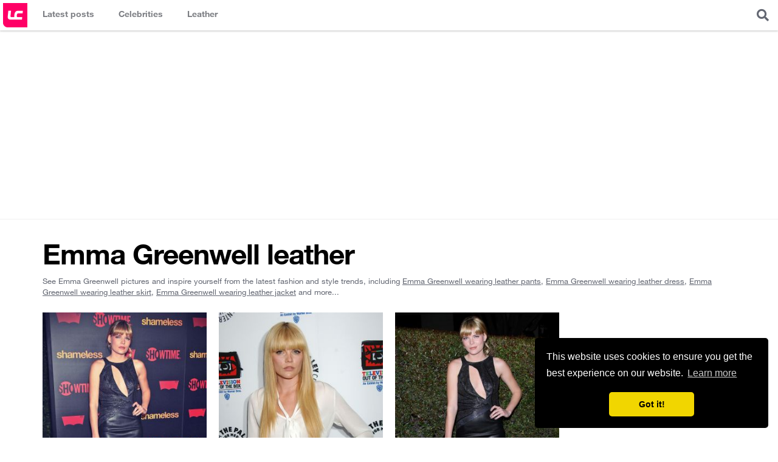

--- FILE ---
content_type: text/html; charset=utf-8
request_url: https://www.google.com/recaptcha/api2/aframe
body_size: 266
content:
<!DOCTYPE HTML><html><head><meta http-equiv="content-type" content="text/html; charset=UTF-8"></head><body><script nonce="S01XrhNLjC1ssEiR8RawXA">/** Anti-fraud and anti-abuse applications only. See google.com/recaptcha */ try{var clients={'sodar':'https://pagead2.googlesyndication.com/pagead/sodar?'};window.addEventListener("message",function(a){try{if(a.source===window.parent){var b=JSON.parse(a.data);var c=clients[b['id']];if(c){var d=document.createElement('img');d.src=c+b['params']+'&rc='+(localStorage.getItem("rc::a")?sessionStorage.getItem("rc::b"):"");window.document.body.appendChild(d);sessionStorage.setItem("rc::e",parseInt(sessionStorage.getItem("rc::e")||0)+1);localStorage.setItem("rc::h",'1768971891686');}}}catch(b){}});window.parent.postMessage("_grecaptcha_ready", "*");}catch(b){}</script></body></html>

--- FILE ---
content_type: text/css
request_url: https://www.leathercelebrities.com/css/style_v4.css?ts=2101260504
body_size: 4723
content:
@font-face {
    font-family: 'LCfont';
    src: url('/fonts/light.woff2') format('woff2'),
         url('/fonts/light.woff') format('woff');
    font-weight: 300;
    font-style: normal;
}
@font-face {
    font-family: 'LCfont';
    src: url('/fonts/regular.woff2') format('woff2'),
         url('/fonts/regular.woff') format('woff');
    font-weight: 400;
    font-style: normal;
}
@font-face {
    font-family: 'LCfont';
    src: url('/fonts/bold.woff2') format('woff2'),
         url('/fonts/bold.woff') format('woff');
    font-weight: 700;
    font-style: normal;
}

html { font-family: sans-serif; -ms-text-size-adjust: 100%; -webkit-text-size-adjust: 100%; }
body { margin: 0; }
article, aside, details, figcaption, figure, footer, header, hgroup, main, nav, section, summary { display: block; }
a:active, a:hover { outline: 0; }
img { border: 0; }
button, input, optgroup, select, textarea { color: inherit; font: inherit; margin: 0; }
button { overflow: visible; }
button, select { text-transform: none; }
button, html input[type="button"],
input[type="reset"], input[type="submit"] { -webkit-appearance: button; cursor: pointer; }
button::-moz-focus-inner, input::-moz-focus-inner { border: 0;  padding: 0;}
input { line-height: normal; }
input[type="search"] { -webkit-appearance: textfield; -moz-box-sizing: content-box; -webkit-box-sizing: content-box; box-sizing: content-box; }
input[type="search"]::-webkit-search-cancel-button, input[type="search"]::-webkit-search-decoration { -webkit-appearance: none;}
table { border-collapse: collapse; border-spacing: 0; }
td, th { padding: 0; }
* { -webkit-box-sizing: border-box; -moz-box-sizing: border-box; box-sizing: border-box; margin: 0; padding: 0; }
*:before, *:after { -webkit-box-sizing: border-box; -moz-box-sizing: border-box; box-sizing: border-box; }
html { font-size: 62.5%; -webkit-tap-highlight-color: rgba(0, 0, 0, 0); overflow-x:hidden}
body { font-family: LCfont, Helvetica, Arial, sans-serif; font-size: 16px; font-weight: 400; line-height: 1.42857143; color: #636772; background-color: #ffffff; overflow-x:hidden }
ul, ol { list-style:none}
a { color:#FF0066; text-decoration:none;}
a:hover { color:#000;}
.img-responsive { display: block; width: 100%; height: auto; }
.trans {transition: 0.3s ease; -o-transition: 0.3s ease; -webkit-transition: 0.3s ease;}
h1, h2, h3, h4, h5, h6 { font-size:20px; margin-bottom:15px; line-height:24px; font-weight:700; }
strong, b {font-weight:700}


.main-header { height:50px; z-index:10; background-color:#fff; position:relative; box-shadow: 0 2px 2px rgba(68,68,68,0.2);}
.main-wrapper { margin:0 auto}

.logo {margin:5px; float:left;}
.logo a { display:block; width:40px; height:40px;  background:url(/images/img4/new_lc_logo.png); background-size:40px; text-indent:-9999px; }

.expand-menu {display:block; width:50px; height:50px; float:left; cursor:pointer;}
.expand-menu .icon {display:block; padding:15px; font-size:20px }
.expand-menu .title { display:none}
.expand-menu.open {background:#f9f9f9}

.main-navigation.open { display:block;}
.main-navigation {  display:none; position:absolute; left:0; top:50px; right:0; bottom:0; width:100%; height:153px; background:#f9f9f9}
.main-navigation a { color:#7C7E83; display:block; border-bottom:1px solid #efefef; overflow:hidden; padding: 13px 20px; font-size: 14px; font-weight: 700; }
.main-navigation a:hover { color:#000; background:#f9f9f9}
.main-navigation .icon { display:inline-block; font-size:20px; margin-right:3px}
.main-navigation .title {vertical-align: text-bottom;}


li .dropdown { display:none; position: absolute; left: 0; top: 153px; background: #f9f9f9; box-shadow: 0 2px 2px rgba(68,68,68,0.2); width: 100%; padding: 15px; font-size: 14px; }
li:hover .dropdown { display:block; }
li .dropdown .col { margin-bottom: 15px; padding-left:30px }
li .dropdown .col h2 { font-size: 16px; margin: 0 0 7px 0; line-height: 20px; position: relative;}  
li .dropdown .col h2 span {position: absolute; left: -30px; top:-2px; font-size: 24px;}  
li .dropdown .col li { float: none; line-height: normal}    
li .dropdown .col a { float: none; padding:2px 0; display: inline-block; border-bottom: 1px solid #eaeaea; text-transform:capitalize}
li .dropdown .col a:hover { color: #000; }

.overlayer-content { width:50px; height:50px; float:right;}
.overlayer-content .icon { display:block; cursor:pointer; padding: 15px; font-size:20px}
.overlayer-content .title {display:none}
.overlayer-content .box-content { display:none}
.overlayer-content.open { background:#f9f9f9}
.overlayer-content.open .box-content { display:block; position:absolute; left:0; top:50px; width:100%; height:200px; background:#f9f9f9; box-shadow: 0 2px 2px rgba(68,68,68,0.2); }
.overlayer-content.open .box-content a {  color:#7C7E83; display:block; border-bottom:1px solid #44464D; overflow:hidden; height:50px; line-height:50px; padding:0 15px; }
.overlayer-content.open .box-content a:hover { color:#D0D1D5}
.overlayer-content.open .box-content.search-form { padding:15px; height:72px}
.overlayer-content.open .box-content.search-form .text { background-color:#fff; border:none; display:block; width:100%; padding:10px; color:#7C7E83; border-radius:3px; }





.container-content { padding-top:15px;  }
.main-content { padding:0 15px; }
.sidebar-secondary {padding:0 15px;  }

.post { position:relative; margin-bottom:15px; overflow:hidden;}
.post figure { overflow:hidden;   }
.post figure img { float:left; display: block;}
.post figure img.thumb { width:100%; height:auto}
.post figure img.main-thumb { width:67%; height:auto}
.post figure img.thumbs { width:33%; height:auto}
.post header { padding:25px 15px 15px; position:absolute; left:0px; bottom:-37px; width:100%; transition: 0.3s ease; -o-transition: 0.3s ease; -webkit-transition: 0.3s ease;  color:#D0D1D5; }
.post header {	
	background: -moz-linear-gradient(top,  rgba(0,0,0,0) 0%, rgba(0,0,0,0.5) 100%); 
	background: -webkit-linear-gradient(top,  rgba(0,0,0,0) 0%,rgba(0,0,0,0.5) 100%); 
	background: -o-linear-gradient(top,  rgba(0,0,0,0) 0%,rgba(0,0,0,0.5) 100%); 
	background: -ms-linear-gradient(top,  rgba(0,0,0,0) 0%,rgba(0,0,0,0.5) 100%); 
	background: linear-gradient(to bottom,  rgba(0,0,0,0) 0%,rgba(0,0,0,0.5) 100%); 
	
}
.post:hover header { bottom:0}
.post header .title { margin-bottom:15px; transition: 0.3s ease; -o-transition: 0.3s ease; -webkit-transition: 0.3s ease;}
.post header .date {}
.post:hover .title { margin-bottom:5px;}

.post-entry {margin-bottom:30px;}
.post-entry:after { display:block; content:""; clear:both;}
.post-entry header {margin-bottom:15px;}
.post-entry .title {margin-bottom:5px; font-size:26px; line-height:26px;}
.post-entry .title a {color:#000}
.post-entry .title a:hover { color:#FF0066; }
.post-entry .date { font-size:14px;}
.post-entry .thumb {display:block; margin-bottom:15px;}
.post-entry .thumb img { width:100%; height:auto; display:block;}
.post-entry .entry {margin-bottom:15px;}
.post-entry .entry p { margin-bottom:15px;}
.post-entry .gallery-preview { clear:both; height:180px; width:100%; overflow:hidden; position:relative} 
.post-entry .gallery-preview a {display:block;}
.post-entry .gallery-preview .list-thumbs {display:block; width:200%;}
.post-entry .gallery-preview img {display:block; float:left; width:120px; height:180px; margin-right:10px; }
.post-entry .gallery-preview .link-more {display:block;  width:285px; height:180px; font-weight:700; position:absolute; right:0; top:0; text-align:right; padding-top:77px;
	background: -moz-linear-gradient(left,  rgba(255,255,255,0) 0%, rgba(255,255,255,1) 50%, rgba(255,255,255,1) 100%); 
	background: -webkit-linear-gradient(left,  rgba(255,255,255,0) 0%,rgba(255,255,255,1) 50%,rgba(255,255,255,1) 100%); 
	background: -o-linear-gradient(left,  rgba(255,255,255,0) 0%,rgba(255,255,255,1) 50%,rgba(255,255,255,1) 100%); 
	background: -ms-linear-gradient(left,  rgba(255,255,255,0) 0%,rgba(255,255,255,1) 50%,rgba(255,255,255,1) 100%); 
	background: linear-gradient(to right,  rgba(255,255,255,0) 0%,rgba(255,255,255,1) 50%,rgba(255,255,255,1) 100%); 
}


.list-posts .post header .title { font-size:16px; line-height:18px;}
.list-posts .post header .date { font-size:12px;}

.page-navigation { width:100%; margin:0 auto 15px auto}
.page-navigation:after {content:""; display:block; clear:both;}
.page-navigation .left { float:left;}
.page-navigation .right { float:right;}

.page-navigation a, 
.page-navigation strong { text-align:center; display:inline-block; padding:8px 15px; margin:0 4px 4px 0; border-radius:2px; font-weight:700; color:#fff;}

.page-navigation a {  background:#FF0066; }
.page-navigation a:hover,
.page-navigation strong {background:#636772; }
.page-navigation .num { }
.page-navigation .browse { }
.page-navigation .prev { }
.page-navigation .next { width:150px;}

.header-728-ad { text-align:center; background:#fff; padding:15px 0;   height: 120px;   overflow: hidden; border-bottom:1px solid #EFEFEF}
.header-728-ad div,
.header-728-ad iframe { display:inline-block!important; }

.content-300-ad {margin-bottom:15px; text-align:center}
.sidebar-125-ads { margin-bottom:15px;}
.sidebar-160-ad { margin-bottom:15px; text-align:center}
.sidebar-300-ad { margin-bottom:15px;}
.footer-728-ad {}



.bsa_td:after {display:block; content:""; clear:both;}
.bsa_td .bsa_ad { margin-top:15px}
.bsa_td .bsa_t { display:block; font-style:normal; font-weight:700; margin-bottom:5px;}
.bsa_td .bsa_d { display:block; font-style:normal; color: #636772; font-size:14px;}
.bsa_td .bsa_td_p {font-size:11px; float:right;}

.sidebar-text-ads {margin-bottom:15px;}
.sidebar-text-ads h2 {margin-bottom:0;}


.box-secondary { margin-bottom:15px;}

.newsletter-box.box-secondary {padding: 85% 20px 20px;  background: url(/images/img4/bg_newsletter.jpg) no-repeat center top;  background-size: 100%; color: #000;  border: 1px solid #EFEFEF;}
.newsletter-box.box-secondary h4 {margin-bottom:3px;}
.newsletter-box.box-secondary p {margin-bottom:20px;}
.newsletter-box.box-secondary .text {width:100%; margin-bottom:10px;}
.newsletter-box.box-secondary .btn {width:100%; }

.main-footer { padding:0 15px; }

.footer-top { border-top:1px solid #EFEFEF; padding:15px 0; display: -webkit-box;  display: -moz-box; display: -ms-flexbox; display:-webkit-flex; display:-moz-flex; display: flex; -webkit-flex-direction:column; -moz-flex-direction:column; -ms-flex-direction:column; flex-direction:column; }
.footer-top .newsletter-box {-webkit-order:1; -moz-order:1;  -ms-flex-order:1; order:1; text-align:center}
.footer-top .newsletter-box h4 {margin-bottom:7px}
.footer-top .footer-ad { -webkit-order:0; -moz-order:0;  -ms-flex-order:0; order:0; margin-bottom:15px;}

.footer-bottom {border-top:1px solid #EFEFEF; padding:15px 0; }
.footer-bottom .bsa_ad:last-child { padding:0;}
.footer-bottom .bsa_td_p { display: none}

.site-info {border-top:1px solid #EFEFEF; padding:15px 0; overflow:hidden; text-align:center; font-size:14px; }

.site-info .left { }
.site-info .right { margin:3px 0 }
.site-info .right a { display:inline-block; margin:0 5px 0 5px;}

.site-info .social-networks-links { text-align: center; }
.site-info .social-networks-links li { display:inline-block;  }
.site-info .social-networks-links li a { display:inline-block; color:#A5A7AF;   }
.site-info .social-networks-links li a:hover { color:#FF0066;}
.site-info .social-networks-links li a span {font-size:30px;}

.newsletter-box h1 { margin-bottom:5px; }
.newsletter-box p { font-size:14px; margin-bottom:5px;}
.newsletter-box .text { border:1px solid #A5A7AF; font-size:14px; padding:8px; width:250px; border-radius:2px;}
.newsletter-box .btn {border:none; font-weight:700; font-size:14px; padding:8px; width:100px; border-radius:2px; background:#FF0066; color:#fff}


.clear { clear:both;}
.btn {font-weight:700; font-size:14px; padding:8px 12px; border-radius:2px; background:#FF0066; color:#fff; display:inline-block}
.btn:hover { background:#636772; color:#fff}
.capitalize { text-transform: capitalize;} 

.content {}
.content p {margin-bottom: 20px;}



.clearfix:after {	content: ""; display: block; clear: both;}


.mb5 { margin-bottom:5px}
.mb10 { margin-bottom:10px}
.mb15 { margin-bottom:15px}
.mb20 { margin-bottom:20px}

.mt5 { margin-top:5px}
.mt10 { margin-top:10px}
.mt15 { margin-top:15px}
.mt20 { margin-top:20px}

.post_title { color:#000; font-size: 28px; line-height: 1.2;}

.metadatapost {font-size:14px; margin-bottom:30px;  width: 100%;}
.metadatapost .celeb span {text-transform:capitalize; font-weight:bold  }
.metadatapost .left { float:left;  }
.metadatapost .right { margin-top:-7px; float:right} 
.metadatapost .share-links { list-style:none;}
.metadatapost .share-links li { display:inline-block; margin-right:5px;}
.metadatapost .share-links a {display:inline-block; width:32px; height:32px; text-indent:-9999px; border-radius:16px}
.metadatapost .share-links a.facebook {background:#346da6 url(/images/gallery/facebook.png) no-repeat center; background-size:24px}
.metadatapost .share-links a.twitter {background:#5dbae8 url(/images/gallery/twitter.png) no-repeat center; background-size:24px}
.metadatapost .share-links a.google-plus {background:#ca4638 url(/images/gallery/google-plus.png) no-repeat center; background-size:24px}
.metadatapost .share-links a.pinterest {background:#a11d21 url(/images/gallery/pinterest.png) no-repeat center; background-size:24px}

.main-photo {margin-bottom:15px;}
.main-photo img {width:100%; height:auto}

.excerpt {font-size:16px; margin-bottom:15px; padding-bottom:15px; background:url(/images/img3/dots_h.gif) repeat-x left bottom; }


.gallery { width:100%; margin-bottom:15px; overflow:hidden}
.gallery .overflow {width:110%;}
.gallery a { display:block; width:150px; height:auto;  overflow:hidden; float:left; margin:0 20px 20px 0;  }
.gallery a .imgsrc {display:block; width:150px; height:225px; background-size:cover; background-repeat:no-repeat; background-position:center center}
.gallery a.imghref span { background:#EFEFEF;  padding:5px; font-size: 10px; text-align: center; display:block; color:#636772}


.fixed_share_bar { position:fixed; z-index:8; left:0; bottom:0; width:100%; height:50px; background:#fff;  box-shadow: 0 1px 4px rgba(68,68,68,0.2);}
.fixed_share_bar .title {  display:none}
.fixed_share_bar .share_btns { padding:5px; }
.fixed_share_bar .share_btns span { display:none;}
.fixed_share_bar .share_btns a { display:inline-block; padding:12px 15px 8px 35px; border-radius:3px; color:#fff; font-size:14px; font-weight: 700; background-size: 24px; width:32%;}
.fixed_share_bar .facebook {   background: #346da6 url(/images/gallery/facebook.png) no-repeat 10px 50%;   }
.fixed_share_bar .twitter {background: #5dbae8 url(/images/gallery/twitter.png) no-repeat 10px 50%;}
.fixed_share_bar .pinterest {background: #a11d21 url(/images/gallery/pinterest.png) no-repeat 10px 50%;}

.fixed_share_bar .facebook:after { display:inline-block; content:"Share"; }	
.fixed_share_bar .twitter:after { display:inline-block; content:"Tweet"; }	
.fixed_share_bar .pinterest:after { display:inline-block; content:"Pin"; }	

.box_celeb_photos { margin-left: -10px; margin-right: -10px; }
.box_celeb_photos ul { font-size:14px;  }
.box_celeb_photos ul li { width:50%; float:left; padding:0 10px 20px 10px; font-size:14px;}
.box_celeb_photos ul li:nth-child(2n+1) { clear: both;}
.box_celeb_photos ul li a { display:block; color:#414141; }
.box_celeb_photos ul li a img { display:block; width:100%; height:auto; margin-bottom:10px;}
.box_celeb_photos ul li a:hover { color:#000!important}

.entry_archive {padding:10px 0; border-bottom: 1px solid #EFEFEF; }
.entry_archive a { }


.box_list_celebs { margin-bottom:15px; width:100%; -webkit-column-count: 4;  -moz-column-count: 4; column-count: 4;}
.box_list_celebs a { display:block; padding:3px 0; text-transform:capitalize }


.list_alpha {  text-align:center; margin-bottom:15px;}
.list_alpha li { display:inline-block; margin-bottom:5px;}
.list_alpha li a {padding:5px 10px; display:inline-block; text-transform:uppercase; background:#F2F2F2; border:1px solid #D6D6D6; font-size:12px; font-weight:bold;}

.node-navigator-left { display: none;  }
.node-navigator-right {  display: none; }


.most_popular_widget { width: 103%; margin-bottom: 20px;}
.most_popular_widget .post {display: inline-block; width: 32%; margin: 0;}
.most_popular_widget .post a {display: inline-block; padding:3px;}
.most_popular_widget .post img { display: block; width: 100%; height: auto;}



.sidebar .list-posts .post { width:50%; height: auto; display: block; float:left; }
.sidebar .list-posts img { width:100%; height: auto; display: block }


.box_fb { background:#e9e9e9 url(/images/img4/bg_fb_box.jpg) no-repeat center top;  margin-bottom:30px; }
.box_fb .box_fb_content { padding:300px 20px 20px 20px; text-align:center}
.box_fb h3 { font-size:20px; font-weight:300; color:#000; margin-bottom:10px; line-height:22px;}
.box_fb p { font-size:14px; margin-bottom:15px; line-height:16px;}

.celeb_lookbook {overflow: hidden; margin-bottom: 10px; font-size:14px;} 
.celeb_lookbook a {font-weight:700; display:inline-block; margin:0 10px 10px 0px}
.celeb_lookbook span {font-size:18px; vertical-align: text-bottom;}



/***************responsive****************/

@media (min-width: 768px) {

	.main-wrapper { width: 750px; }
	.content-wrapper {display: -webkit-box;  display: -moz-box; display: -ms-flexbox; display:-webkit-flex; display:-moz-flex; display: flex; -webkit-flex-direction:row; -moz-flex-direction:row; -ms-flex-direction:row; flex-direction:row; }
	.content-wrapper .content {-webkit-flex:6; -moz-flex:6; -ms-flex:6; flex:6; -webkit-order:0; -moz-order:0;  -ms-flex-order:0; order:0;  padding-right:15px; }
	.content-wrapper .sidebar {-webkit-flex:2; -moz-flex:2; -ms-flex:2; flex:2; -webkit-order:1; -moz-order:1;  -ms-flex-order:1; order:1;  padding-left:15px;}
	.content .post figure { overflow:hidden; height:468px; }
	.container-content { padding-top:30px;  }
	.post { position:relative; margin-bottom:30px;}
	.post-entry .title {font-size:38px; line-height:38px;}
	.page-navigation { margin:0 auto 30px auto}
	.sidebar-text-ads {margin-bottom:30px;}
	.box-secondary { margin-bottom:30px;}
	.footer-top { border-top:1px solid #EFEFEF; padding:30px 0; display: -webkit-box;  display: -moz-box; display: -ms-flexbox; display:-webkit-flex; display:-moz-flex; display: flex; -webkit-flex-direction:column; -moz-flex-direction:column; -ms-flex-direction:column; flex-direction:column; }
	.footer-top .footer-728-ad { -webkit-order:0; -moz-order:0;  -ms-flex-order:0; order:0; margin-bottom:30px;}
	.footer-bottom {border-top:1px solid #EFEFEF; padding:30px 0; }
	.site-info {border-top:1px solid #EFEFEF; padding:30px 0; overflow:hidden; text-align:center }
	.list-celebs .block { float:left; width:50%; padding-right:15px;}
	

	.header-728-ad { }

	.content-300-ad {margin-bottom:30px;}
	.sidebar-125-ads { margin-bottom:30px;}
	.sidebar-160-ad { margin-bottom:30px; }
	.sidebar-300-ad { margin-bottom:30px;}
	.footer-728-ad iframe { display:block!important; }
	.post_title { font-size: 46px; line-height: 52px; letter-spacing: -1px;}
	
	.she-was-wearing {margin:0 0 15px 20px;  float:right; width: 200px;}
    
	.box_fb { background:#e9e9e9 url(/images/img4/bg_fb_box.jpg) no-repeat right top;   display:table}
	.box_fb .box_fb_content {height:300px; padding:20px 220px 20px 20px; display:table-cell; vertical-align:middle; text-align:left}
	.box_fb h3 { font-size:30px; font-weight:300; color:#000; margin-bottom:10px; letter-spacing:-1px; line-height:32px;}
	.box_fb p { font-size:18px; margin-bottom:15px; line-height:20px;}
	
	
	.node-navigator-left {z-index: 2; display: block; width: 50px; height: 90px; position: fixed; top: 50%; margin-top: -45px; opacity: 0.5; text-indent: -9999px; left: 0px; background: url(/images/gallery/arrow-left-white.png) no-repeat center rgba(35,35,35,0.5); background-size: auto 60px; border-radius: 0 4px 4px 0; }
	.node-navigator-right { z-index: 2; display: block; width: 50px; height: 90px; position: fixed; top: 50%; margin-top: -45px; opacity: 0.5; text-indent: -9999px; right: 0px; background: url(/images/gallery/arrow-right-white.png) no-repeat center rgba(35,35,35,0.5); background-size: auto 60px; border-radius: 4px 0 0 4px; }
	
	.node-navigator-left:hover,
	.node-navigator-right:hover { opacity: 1;}

	.box_celeb_photos ul li { width:25%; float:left; padding:0 10px 20px 10px; font-size:14px;}
	.box_celeb_photos ul li:nth-child(2n+1) { clear: none;}
	.box_celeb_photos ul li:nth-child(4n+1) { clear: both;}
	
	.sidebar .list-posts .post { width:100%;  float:none; }
	
		
}

@media (min-width: 992px) {
	.main-wrapper { width: 970px; }
	.expand-menu {display:none;}
	.main-navigation {  display:block; position:relative; left:auto; top:auto; right:auto; bottom:auto; width:auto; height:auto; background:none}
	.main-navigation a {  border-bottom:none; float:left;  }
    
    li .dropdown { top: 50px;}
    li .dropdown .col { float: left; width: 25%; margin: 0;}
    
	.container-content { padding-top:30px; display: -webkit-box;  display: -moz-box; display: -ms-flexbox; display:-webkit-flex; display:-moz-flex; display: flex; -webkit-flex-direction:row; -moz-flex-direction:row; -ms-flex-direction:row; flex-direction:row; }
	.main-content {-webkit-flex:8; -moz-flex:8; -ms-flex:8; flex:8; -webkit-order:0; -moz-order:0;  -ms-flex-order:0; order:0; padding:0 15px; }
	.sidebar-secondary {-webkit-flex:4; -moz-flex:4; -ms-flex:4; flex:4; -webkit-order:1; -moz-order:1;  -ms-flex-order:1; order:1; padding:0 15px;  }
	.content .post figure { overflow:hidden; height:398px; }

	.footer-top { border-top:1px solid #EFEFEF; padding:30px 0; display: -webkit-box;  display: -moz-box; display: -ms-flexbox; display:-webkit-flex; display:-moz-flex; display: flex; -webkit-flex-direction:row; -moz-flex-direction:row; -ms-flex-direction:row; flex-direction:row; }
	.footer-top .newsletter-box {-webkit-flex:4; -moz-flex:4; -ms-flex:4; flex:4; -webkit-order:0; -moz-order:0;  -ms-flex-order:0; order:0; text-align:left}
	.footer-top .footer-728-ad {-webkit-flex:8; -moz-flex:8; -ms-flex:8; flex:8; -webkit-order:1; -moz-order:1;  -ms-flex-order:1; order:1; margin:0;}
	.site-info { text-align:left }
	.site-info .left { float:left}
	.site-info .right { float:right; margin:0;}
	.site-info .right a {  margin:0 0 0 10px;}
	.footer-bottom {border-top:1px solid #EFEFEF; padding:15px 0; }
	.footer-bottom .bsa_td {display: -webkit-box;  display: -moz-box; display: -ms-flexbox; display:-webkit-flex; display:-moz-flex; display: flex; -webkit-flex-direction:row; -moz-flex-direction:row; -ms-flex-direction:row; flex-direction:row;}
	.footer-bottom .bsa_ad {-webkit-flex:2; -moz-flex:2; -ms-flex:2; flex:2; padding-right:30px;}
	.footer-bottom .bsa_ad:last-child { padding:0;}
	
	.fixed_share_bar {top:0; bottom:auto; height:40px }
	.fixed_share_bar .share_btns { padding:5px 15px; float:right;}
	.fixed_share_bar .title { font-size:14px;  font-weight: 700; padding:9px 0 0 15px; float:left; overflow:hidden; height:33px; max-width:40%; display:block;}
	.fixed_share_bar .share_btns { padding:5px 15px; float:right;}
	.fixed_share_bar .share_btns a { display:inline-block; padding:8px 20px 8px 40px; border-radius:3px; color:#fff; font-size:12px; line-height:12px; font-weight: 700; background-size: 18px; width:auto}
	.fixed_share_bar .share_btns a:after { display:none!important; content:""; }
	.fixed_share_bar .share_btns span { display:inline;}
    
    .stick { position:fixed; top:60px; }
	.absolute { position:absolute; top:70px; }
}

@media (min-width: 1200px) {
	.main-wrapper { width: 1170px; }
	.content .post figure { overflow:hidden; height:528px; }
	.sidebar-text-ads .bsa_ad { margin-bottom:10px;  }
	


}
